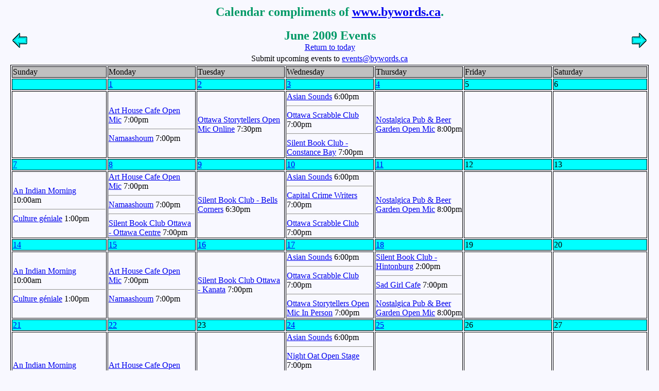

--- FILE ---
content_type: text/html
request_url: http://www.bywords.ca/calendar/index.php?year=2009&month=6&showday=26
body_size: 8629
content:
<HTML>
<HEAD>
<meta http-equiv="Content-Type" content="text/html; charset=iso-8859-1">
<meta name="robots" content="nofollow,noarchive">
<TITLE>Bywords: Poetry and Ottawa Literary Events</TITLE>
</HEAD>
<BODY BGCOLOR="#F8F8FF"  leftmargin="20" topmargin="10" marginwidth="20" marginheight="10">
<p align="center"><FONT color=#009966 size=5><STRONG>Calendar compliments of <a href="http://www.bywords.ca">www.bywords.ca</a>.</STRONG></FONT></p><table width="100%" border="0" summary="">
<col width="30%">
<col width="40%">
<col width="30%">
	<tr>
		<td align="left"><a href="index.php?year=2009&month=5"><img src="arrprev.gif" border="0"></a></td>
		<td align="center"><FONT color=#009966 size=5><STRONG>June 2009 Events</STRONG></FONT><br><a href="index.php?year=2026&month=1">Return to today</a></td>
		<td align="right"><a href="index.php?year=2009&month=7"><img src="arrnext.gif" border="0"></a></td>
	</tr>
	<tr>
		<td align="center" colspan="3">Submit upcoming events to <a href="mailto:events@bywords.ca">events@bywords.ca</a></td>
	</tr>
</table>
<table width="100%" border="1" align="center" cellspacing="2" bordercolor="#000000" summary="">
<col width="15%" align="center">
<col width="14%" align="center">
<col width="14%" align="center">
<col width="14%" align="center">
<col width="14%" align="center">
<col width="14%" align="center">
<col width="15%" align="center">
	<tr bgcolor="#C0C0C0">
		<td>Sunday</td>
		<td>Monday</td>
		<td>Tuesday</td>
		<td>Wednesday</td>
		<td>Thursday</td>
		<td>Friday</td>
		<td>Saturday</td>
	</tr>
	<tr bgcolor="#00FFFF">
		<td>&nbsp;</td>
		<td><a href="index.php?year=2009&month=6&showday=1">1</a></td>
		<td><a href="index.php?year=2009&month=6&showday=2">2</a></td>
		<td><a href="index.php?year=2009&month=6&showday=3">3</a></td>
		<td><a href="index.php?year=2009&month=6&showday=4">4</a></td>
		<td>5</td>
		<td>6</td>
	</tr>
	<tr>
		<td>&nbsp;</td>
		<td><a href="index.php?month=6&year=2009&title=de95234fd71e80264c78aca47e482495">Art House Cafe Open Mic</a> 7:00pm<hr><a href="index.php?month=6&year=2009&title=59eaa363003b8cc206d81f13b431eee4">Namaashoum</a> 7:00pm</td>
		<td><a href="index.php?month=6&year=2009&title=b973fae52662f303486e512ef3a8ecf2">Ottawa Storytellers Open Mic Online</a> 7:30pm</td>
		<td><a href="index.php?month=6&year=2009&title=438e28fb47d0e170fa29f2b40cdbfa51">Asian Sounds</a> 6:00pm<hr><a href="index.php?month=6&year=2009&title=5cc5cb78e0b2ada6c5190873e7e9f3ba">Ottawa Scrabble Club</a> 7:00pm<hr><a href="index.php?month=6&year=2009&title=b12ca7970369de56420195e129ade49f">Silent Book Club - Constance Bay</a> 7:00pm</td>
		<td><a href="index.php?month=6&year=2009&title=92829c8e1b81ec2ba28b480a3fea06d5">Nostalgica Pub &amp; Beer Garden Open Mic</a> 8:00pm</td>
		<td>&nbsp;</td>
		<td>&nbsp;</td>
	</tr>
	<tr bgcolor="#00FFFF">
		<td><a href="index.php?year=2009&month=6&showday=7">7</a></td>
		<td><a href="index.php?year=2009&month=6&showday=8">8</a></td>
		<td><a href="index.php?year=2009&month=6&showday=9">9</a></td>
		<td><a href="index.php?year=2009&month=6&showday=10">10</a></td>
		<td><a href="index.php?year=2009&month=6&showday=11">11</a></td>
		<td>12</td>
		<td>13</td>
	</tr>
	<tr>
		<td><a href="index.php?month=6&year=2009&title=1e5102bfe0f9b39f0d7beeba024e94e4">An Indian Morning</a> 10:00am<hr><a href="index.php?month=6&year=2009&title=e35737cc197009f159691a4574b77921">Culture g&eacute;niale</a> 1:00pm</td>
		<td><a href="index.php?month=6&year=2009&title=de95234fd71e80264c78aca47e482495">Art House Cafe Open Mic</a> 7:00pm<hr><a href="index.php?month=6&year=2009&title=59eaa363003b8cc206d81f13b431eee4">Namaashoum</a> 7:00pm<hr><a href="index.php?month=6&year=2009&title=2a6db30ab96b5b5e22f5d6fd4882f6b5">Silent Book Club Ottawa - Ottawa Centre</a> 7:00pm</td>
		<td><a href="index.php?month=6&year=2009&title=3976b8b7fe432c304908fb110d47a7dd">Silent Book Club - Bells Corners</a> 6:30pm</td>
		<td><a href="index.php?month=6&year=2009&title=438e28fb47d0e170fa29f2b40cdbfa51">Asian Sounds</a> 6:00pm<hr><a href="index.php?month=6&year=2009&title=2215df4c183585e543db40d409f44e31">Capital Crime Writers</a> 7:00pm<hr><a href="index.php?month=6&year=2009&title=5cc5cb78e0b2ada6c5190873e7e9f3ba">Ottawa Scrabble Club</a> 7:00pm</td>
		<td><a href="index.php?month=6&year=2009&title=92829c8e1b81ec2ba28b480a3fea06d5">Nostalgica Pub &amp; Beer Garden Open Mic</a> 8:00pm</td>
		<td>&nbsp;</td>
		<td>&nbsp;</td>
	</tr>
	<tr bgcolor="#00FFFF">
		<td><a href="index.php?year=2009&month=6&showday=14">14</a></td>
		<td><a href="index.php?year=2009&month=6&showday=15">15</a></td>
		<td><a href="index.php?year=2009&month=6&showday=16">16</a></td>
		<td><a href="index.php?year=2009&month=6&showday=17">17</a></td>
		<td><a href="index.php?year=2009&month=6&showday=18">18</a></td>
		<td>19</td>
		<td>20</td>
	</tr>
	<tr>
		<td><a href="index.php?month=6&year=2009&title=1e5102bfe0f9b39f0d7beeba024e94e4">An Indian Morning</a> 10:00am<hr><a href="index.php?month=6&year=2009&title=e35737cc197009f159691a4574b77921">Culture g&eacute;niale</a> 1:00pm</td>
		<td><a href="index.php?month=6&year=2009&title=de95234fd71e80264c78aca47e482495">Art House Cafe Open Mic</a> 7:00pm<hr><a href="index.php?month=6&year=2009&title=59eaa363003b8cc206d81f13b431eee4">Namaashoum</a> 7:00pm</td>
		<td><a href="index.php?month=6&year=2009&title=c6878bf58da5884091c806cf535733bb">Silent Book Club Ottawa - Kanata</a> 7:00pm</td>
		<td><a href="index.php?month=6&year=2009&title=438e28fb47d0e170fa29f2b40cdbfa51">Asian Sounds</a> 6:00pm<hr><a href="index.php?month=6&year=2009&title=5cc5cb78e0b2ada6c5190873e7e9f3ba">Ottawa Scrabble Club</a> 7:00pm<hr><a href="index.php?month=6&year=2009&title=4311b8860b69bc3f36c35f42339605c3">Ottawa Storytellers Open Mic In Person</a> 7:00pm</td>
		<td><a href="index.php?month=6&year=2009&title=3a66c123547c098ad9ebb4e5eb4d7f47">Silent Book Club - Hintonburg</a> 2:00pm<hr><a href="index.php?month=6&year=2009&title=ab1552af5c85e8510835dd90a60c4610">Sad Girl Cafe</a> 7:00pm<hr><a href="index.php?month=6&year=2009&title=92829c8e1b81ec2ba28b480a3fea06d5">Nostalgica Pub &amp; Beer Garden Open Mic</a> 8:00pm</td>
		<td>&nbsp;</td>
		<td>&nbsp;</td>
	</tr>
	<tr bgcolor="#00FFFF">
		<td><a href="index.php?year=2009&month=6&showday=21">21</a></td>
		<td><a href="index.php?year=2009&month=6&showday=22">22</a></td>
		<td>23</td>
		<td><a href="index.php?year=2009&month=6&showday=24">24</a></td>
		<td><a href="index.php?year=2009&month=6&showday=25">25</a></td>
		<td>26</td>
		<td>27</td>
	</tr>
	<tr>
		<td><a href="index.php?month=6&year=2009&title=1e5102bfe0f9b39f0d7beeba024e94e4">An Indian Morning</a> 10:00am<hr><a href="index.php?month=6&year=2009&title=e35737cc197009f159691a4574b77921">Culture g&eacute;niale</a> 1:00pm</td>
		<td><a href="index.php?month=6&year=2009&title=de95234fd71e80264c78aca47e482495">Art House Cafe Open Mic</a> 7:00pm<hr><a href="index.php?month=6&year=2009&title=59eaa363003b8cc206d81f13b431eee4">Namaashoum</a> 7:00pm</td>
		<td>&nbsp;</td>
		<td><a href="index.php?month=6&year=2009&title=438e28fb47d0e170fa29f2b40cdbfa51">Asian Sounds</a> 6:00pm<hr><a href="index.php?month=6&year=2009&title=cafdc4e30c35f8eea721d047ae079eea">Night Oat Open Stage</a> 7:00pm<hr><a href="index.php?month=6&year=2009&title=5cc5cb78e0b2ada6c5190873e7e9f3ba">Ottawa Scrabble Club</a> 7:00pm<hr><a href="index.php?month=6&year=2009&title=4f07e12a2ea82c3bca2234ab2797a608">Silent Book Club - East End</a> 7:00pm</td>
		<td><a href="index.php?month=6&year=2009&title=92829c8e1b81ec2ba28b480a3fea06d5">Nostalgica Pub &amp; Beer Garden Open Mic</a> 8:00pm</td>
		<td>&nbsp;</td>
		<td>&nbsp;</td>
	</tr>
	<tr bgcolor="#00FFFF">
		<td><a href="index.php?year=2009&month=6&showday=28">28</a></td>
		<td><a href="index.php?year=2009&month=6&showday=29">29</a></td>
		<td>30</td>
		<td>&nbsp;</td>
		<td>&nbsp;</td>
		<td>&nbsp;</td>
		<td>&nbsp;</td>
	</tr>
	<tr>
		<td><a href="index.php?month=6&year=2009&title=1e5102bfe0f9b39f0d7beeba024e94e4">An Indian Morning</a> 10:00am<hr><a href="index.php?month=6&year=2009&title=e35737cc197009f159691a4574b77921">Culture g&eacute;niale</a> 1:00pm<hr><a href="index.php?month=6&year=2009&title=87333a5787fef3b61ac4cbe7aec79537">(un)told 2025 - Ottawa StoryTellers</a> 7:00pm</td>
		<td><a href="index.php?month=6&year=2009&title=de95234fd71e80264c78aca47e482495">Art House Cafe Open Mic</a> 7:00pm<hr><a href="index.php?month=6&year=2009&title=59eaa363003b8cc206d81f13b431eee4">Namaashoum</a> 7:00pm</td>
		<td>&nbsp;</td>
		<td>&nbsp;</td>
		<td>&nbsp;</td>
		<td>&nbsp;</td>
		<td>&nbsp;</td>
	</tr>
</table>	
</BODY>
</HTML>
